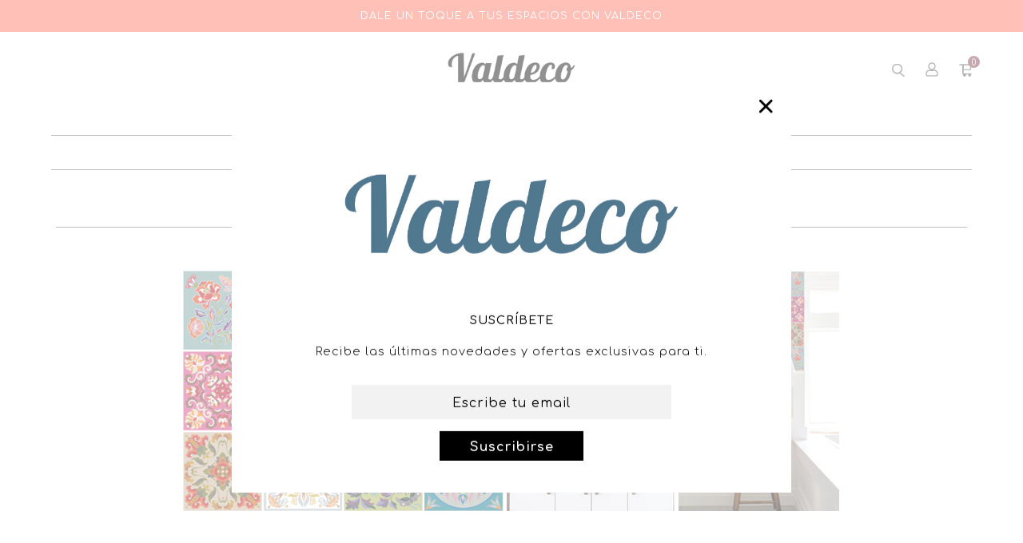

--- FILE ---
content_type: text/css
request_url: https://valdeco.cl/cdn/shop/t/2/assets/style.scss.css?v=117948138642488912631690584531
body_size: 6739
content:
html,body{width:100%;background:#fff}body{font-size:100%;color:#000;font-family:Comfortaa,sans-serif}input,textarea,button,select{font-size:1em;line-height:1.5;font-family:Comfortaa,sans-serif;color:#333;-webkit-font-smoothing:antialiased;-webkit-text-size-adjust:100%}a{color:#3976a7;text-decoration:none;transition:all .25s ease-out;-webkit-transition:all .25s ease-out;-moz-transition:all .25s ease-out;-ms-transition:all .25s ease-out}a:hover{color:#3976a7;text-decoration:underline}.clear{overflow:auto;width:90%;margin:0 auto}.one-half{width:50%;float:left}.one-third{width:33.333333%;float:left}.one-quarter{width:25%;float:left}.three-quarter{width:75%;float:left}.barra{text-align:center;padding:13px 0;font-size:.8em;letter-spacing:1px}.barra a{text-decoration:underline}header{overflow:visible;padding:2vw 5vw;position:relative}header .row1{position:relative;overflow:visible}header .sociales{position:absolute;top:50%;left:0vw;transform:translateY(-50%);margin-top:-10px}header .sociales li{display:inline-block;margin-right:10px}header .sociales li a{color:#000}header .sociales li a:hover{text-decoration:none;opacity:.8}header .logo{width:70%;max-width:160px;margin:0 auto}header .logo a{display:block;margin:0}header .logo a img{display:block;margin:0}header .icons{position:absolute;top:50%;right:0vw;transform:translateY(-50%);margin-top:-10px}header .icons li{display:inline-block;margin-left:20px}header .icons li a{color:#000}header .icons li a:hover{text-decoration:none;opacity:.8}header .icons li a.cart{cursor:pointer;position:relative}header .icons li a.search{cursor:pointer}header .icons li a.search .fa-times{display:none}header .icons li a.search.active .fa-times{display:block}header .icons li a.search.active .fa-search{display:none}header .icons .search-form{width:270px;height:40px;overflow:auto;text-align:center;margin-top:0;position:absolute;top:-10px;right:130px;opacity:0;visibility:hidden;transition:all .25s ease-out;-webkit-transition:all .25s ease-out;-moz-transition:all .25s ease-out;-ms-transition:all .25s ease-out}header .icons .search-form.show{opacity:1;visibility:visible}header .icons .search-form form{width:100%}header .icons input[type=search]{display:inline-block;width:calc(100% - 40px);max-width:220px;border:1px solid #efefef;padding:5px 10px;text-align:center}header .icons input[type=submit]{font-family:"Font Awesome 5 Free";font-weight:900;width:40px;height:40px;position:relative;border:0;background:transparent;color:#000}header .icons i{display:inline-block;width:1em;height:1em;background-size:100% auto;background-position:center center;background-repeat:no-repeat;position:relative;top:2px}header .icons .search i{background-image:url(ico-lupa.png)}header .icons .user i{background-image:url(ico-user.png);background-size:auto 100%;width:1.125em;height:1.125em}header .icons .cart i{background-image:url(ico-cart.png)}header .icons .cart .count{font-size:.675em;position:absolute;top:-10px;right:-10px;background:#7b3646;border-radius:50%;padding:2px;width:15px;height:15px;text-align:center;color:#fff}header .clear-big-search{position:relative}header .big-search{position:fixed;top:-200px;left:0;width:100%;height:100px;background:#fff;transition:all .25s ease-out;-webkit-transition:all .25s ease-out;-moz-transition:all .25s ease-out;-ms-transition:all .25s ease-out;z-index:1000}header .big-search.show{top:0}header .big-search input[type=search]{border:0;width:calc(100% - 80px);height:100px;float:left;padding:0 0 0 70px;outline:none;font-size:2em;color:#000}header .big-search input[type=search]::placeholder{font-size:1em;color:#000}header .big-search button{border:0;position:absolute;left:0;top:50%;transform:translateY(-50%);width:50px;height:50px;background:#0000;font-size:1.5em;color:#000;outline:none}header .big-search .cerrar-big-search{border:0;position:absolute;right:0;top:50%;transform:translateY(-50%);width:50px;background:#0000;font-size:1.5em;color:#000;text-align:center;padding:13px 0;cursor:pointer}header .black-search{position:fixed;top:0;left:0;width:100vw;height:100vh;z-index:999;background:#00000080;visibility:hidden;opacity:0;transition:all .25s ease-out;-webkit-transition:all .25s ease-out;-moz-transition:all .25s ease-out;-ms-transition:all .25s ease-out}header .black-search.show{visibility:visible;opacity:1}nav{width:100%;overflow:visible;margin-top:40px;border-top:1px solid #666666;border-bottom:1px solid #666666;padding:0;font-size:.8em}nav ul{text-align:center}nav li{display:inline-block;padding:14px 1.2vw;position:relative}nav li a{color:#666;text-transform:none;font-weight:500}nav li.site-nav--has-dropdown>a{position:relative;display:inline-block}nav li a:hover{text-decoration:none}nav li>ul.sub-menu{position:absolute;top:43px;left:-1vw;min-width:calc(100% + 1vw);width:auto;padding:15px 10px 10px;background:#fff;z-index:100;white-space:nowrap;font-size:.9em;opacity:0;visibility:hidden;height:0;transition:all .25s ease-out;-webkit-transition:all .25s ease-out;-moz-transition:all .25s ease-out;-ms-transition:all .25s ease-out}@media only screen and (min-width: 831px) and (max-width: 10000000px){nav li:hover>ul.sub-menu{opacity:1;visibility:visible;height:auto}}nav li>ul.sub-menu li{display:block;text-align:left;padding:10px 1vw;font-size:1em}.home-title{color:#000;font-size:.9em;text-transform:uppercase;font-weight:500;margin-top:10px;text-align:center;letter-spacing:1px;margin-bottom:10px;padding-bottom:20px;position:relative}.home-title:after{content:"";display:block;position:absolute;bottom:0;left:.5vw;width:calc(100% - 1vw);height:1px;background:#666}.template-cart .home-title:after{left:2.5vw;width:calc(100% - 5vw)}.template-page .home-title:after{left:2.5vw;width:calc(100% - 5vw)}.template-search .home-title:after{left:2.5vw;width:calc(100% - 5vw)}.home-title-account:after{width:calc(100% - 6vw);left:0}.home-title-mini{color:#000;font-size:1.5em;text-transform:uppercase;font-weight:700;margin-top:30px;text-align:left;letter-spacing:1px}.sub-title{color:#000;font-size:1.25em;text-transform:uppercase;font-weight:700;margin-bottom:20px;text-align:left;letter-spacing:1px}.mini-title{color:#000;font-size:1em;text-transform:uppercase;font-weight:700;margin-bottom:20px;text-align:left;letter-spacing:1px}.slideshow{width:100%;overflow:auto;margin-bottom:20px;padding:0 5vw}.slideshow button.slick-arrow{-webkit-appearance:none;appearance:none;border:0;text-indent:-99999em;width:50px;height:50px;position:absolute;top:50%;transform:translateY(-50%);z-index:100;background:#ffffff80;border-radius:50%;transition:all .25s ease-out;-webkit-transition:all .25s ease-out;-moz-transition:all .25s ease-out;-ms-transition:all .25s ease-out;cursor:pointer;outline:none}.slideshow button.slick-arrow:hover{background:#fff}.slideshow button.slick-arrow:after{font-family:"Font Awesome 5 Free";font-weight:900;display:block;font-size:1.5em;position:absolute;color:#000;text-indent:0em;top:50%;left:50%;transform:translate(-50%,-50%);cursor:pointer}.slideshow button.slick-prev{left:2vw}.slideshow button.slick-prev:after{content:"\f060"}.slideshow button.slick-next{right:2vw}.slideshow button.slick-next:after{content:"\f061"}.slideshow .slick-dots{width:100%;overflow:hidden;text-align:center;margin:20px 0}.slideshow .slick-dots li{display:inline-block;margin:0 4px}.slideshow .slick-dots li button{text-indent:-99999em;width:8px;height:8px;background:#383838;border:1px solid #383838;border-radius:50%;border:0;outline:none;padding:0}.slideshow .slick-dots li.slick-active button{background:#fff;border:1px solid #383838;position:relative;top:1px}.gallery{width:100%;margin-bottom:40px}.gallery ul{width:100%;display:flex;flex-wrap:wrap}.gallery ul .item{padding:1.5vw;text-align:center}.gallery ul .item img{display:block;width:100%;max-width:none;height:auto;margin:0}.gallery ul .item a{display:block;margin:0}.gallery ul .item a:hover{text-decoration:none;opacity:.8}.gallery ul .item h3{color:#666;font-size:.9em;text-transform:none;font-weight:500;margin-top:30px;line-height:1.7em}.featured-collection{width:100%;margin-bottom:40px;text-align:center}.featured-collection ul{width:100%;display:flex;flex-wrap:wrap}.featured-collection ul .item{padding:2.5vw;text-align:center}.featured-collection ul .item a{display:block;margin:0;position:relative;color:#000}.featured-collection ul .item a:hover{text-decoration:none}.featured-collection ul .item .img{position:relative;margin-bottom:10px}.featured-collection ul .item .img img{display:block;margin:0}.template-index .featured-collection ul .item .img{border-radius:50%;overflow:hidden;filter:contrast(90%)}.featured-collection ul .item .img .dos{position:absolute;top:0;left:0;opacity:0;transition:all .25s ease-out;-webkit-transition:all .25s ease-out;-moz-transition:all .25s ease-out;-ms-transition:all .25s ease-out}.featured-collection ul .item .img:hover .dos{opacity:1}.featured-collection ul .item .img .descuento{position:absolute;top:10px;right:10px;background:#db3631;padding:7px 15px;font-weight:600;font-size:.75em;letter-spacing:1px;color:#fff;z-index:3}.template-index .featured-collection ul .item .img .descuento{top:20px;left:50%;right:auto;transform:translate(-50%)}.featured-collection ul .item.sold-out .img{-webkit-filter:grayscale(100%);filter:grayscale(100%)}.featured-collection ul .item h3{font-size:.875em;font-weight:300;margin:5px 0;overflow:hidden;text-overflow:ellipsis;white-space:nowrap;color:#666}.featured-collection ul .item h4{display:none;font-size:1em;font-weight:300;margin:5px 0;overflow:hidden;text-overflow:ellipsis;white-space:nowrap}.featured-collection ul .item .price{font-weight:500;margin-top:10px;color:#5d798b}.template-index .featured-collection ul .item .price{font-weight:500;margin-top:10px;color:#7b3646}.featured-collection ul .item .price.sale{color:#c90d06}.featured-collection ul .item .price.sale span{color:#545454;text-decoration:line-through;font-size:.875em}.featured-collection ul .item .ver-producto{display:inline-block;background:#5d798b;border-bottom:0;color:#fff;padding:5px 12px;font-weight:300;letter-spacing:1px;margin:10px 0 0;font-size:.7em;text-transform:none}.template-index .featured-collection ul .item .ver-producto{display:inline-block;background:#fff;border-bottom:1px solid #666666;color:#666;padding:8px 2px;font-weight:300;letter-spacing:1px;margin:10px 0 0;font-size:.7em;text-transform:none}.featured-collection ul .item .ver-producto:hover{opacity:.8;text-decoration:none}.featured-collection ul .item .ver-producto.ver-agotado{background:#333}.featured-collection ul .item .ver-producto.ver-agotado:hover{opacity:1;text-decoration:none}.featured-collection .boton{display:inline-block;background:#333;color:#fff;padding:12px 30px;font-weight:100;letter-spacing:1px;margin:20px 0 0}.featured-collection .boton:hover{opacity:.8;text-decoration:none}.banner{width:100%;overflow:auto;margin-bottom:40px}.banner a{display:block;margin:0 auto}.banner a:hover{opacity:.8}.banner-text{width:100%;overflow:auto;margin-top:60px;margin-bottom:40px;padding:100px 0;text-align:center}.banner-text h2{color:#000;font-size:2.5em;text-transform:uppercase;font-weight:700;letter-spacing:1px;margin-bottom:12px}.banner-text p{font-weight:600}.banner-text .boton{display:inline-block;background:#333;color:#fff;padding:12px 30px;font-weight:100;letter-spacing:1px;margin:30px 0 0}.banner-text .boton:hover{opacity:.8;text-decoration:none}.two{width:100%;overflow:auto;margin-bottom:40px}.two .clear{display:flex;flex-wrap:wrap}.two .left{width:50%;float:left;padding:1.5vw}.two .left a,.two .left img{display:block;margin:0}.two .right{width:50%;float:left;padding:1.5vw;background:#eafed7;color:#000;border:1.5vw solid #fff;text-align:center;position:relative}.two .right .content{position:absolute;top:50%;left:50%;transform:translate(-50%,-50%);width:80%}.two .right h2{margin-bottom:20px}.two .right p{font-size:1em;line-height:1.6em;font-weight:600}.two .right form{width:80%;overflow:auto;margin:30px auto 0}.two .right form .top{width:100%;overflow:auto;margin-bottom:14px}.two .right form .top input{appearance:none;-moz-appearance:none;-webkit-appearance:none;border:0;background:#fff;font-size:1.25em;padding:5px 8px;color:#000;width:calc(50% - 7px);float:left;margin-right:14px;outline:none}.two .right form .top input:nth-child(2){margin-right:0}.two .right form .top input::placeholder{color:#666}.two .right form input[type=email]{appearance:none;-moz-appearance:none;-webkit-appearance:none;border:0;background:#fff;font-size:1.25em;padding:5px 8px;color:#000;outline:none;width:100%;text-align:center}.two .right form input[type=submit]{appearance:none;-moz-appearance:none;-webkit-appearance:none;border:0;background:#333;color:#fff;width:auto;padding:12px 30px;outline:none;font-weight:300;font-size:1em;margin-top:40px;letter-spacing:1px}#instagram{margin-bottom:40px}#instagram h4{font-size:1em;text-align:center;font-weight:400;letter-spacing:1px;margin-bottom:10px}#instagram h4 a{color:#2d2d2d}#instafeed{width:100%;overflow:auto}#instafeed a{width:20%;height:auto;display:block;padding:1.5vw;float:left;text-align:center;position:relative;transition:all .25s ease-out;-webkit-transition:all .25s ease-out;-moz-transition:all .25s ease-out;-ms-transition:all .25s ease-out}#instafeed a:hover{opacity:.6}#instafeed a .img{width:100%;padding-bottom:100%;background-size:cover;background-position:center center;background-repeat:no-repeat}#instafeed a img{display:block;margin:0 auto;width:100%!important;height:auto}.iconbar{background:#eafed7;padding:5vw 0;margin:0 0 40px}.iconbar .item{text-align:center;color:#000;padding:0 2vw}.iconbar .item a{color:#000;transition:all .25s ease-out;-webkit-transition:all .25s ease-out;-moz-transition:all .25s ease-out;-ms-transition:all .25s ease-out}.iconbar .item a:hover{text-decoration:none;opacity:.5}.iconbar .item img{height:50px;width:auto}.iconbar .item h3{font-size:1.25em;font-weight:700;margin:10px 0;text-transform:uppercase;letter-spacing:1px}.iconbar .item .bajada{font-weight:100;font-size:.875em;line-height:1.4em}#popup{position:fixed;z-index:2000;top:40%;left:50%;transform:translate(-50%,-50%);width:90vw;max-width:700px;height:auto;background:#fff;padding:40px;text-align:center;opacity:0;visibility:hidden;box-shadow:0 0 0 300vw #ffffff91;transition:top .4s cubic-bezier(.175,.885,.32,1.275),opacity .25s cubic-bezier(.175,.885,.32,1.275)}#popup.show{top:50%;opacity:1;visibility:visible}#popup .cerrar{font-weight:100;position:absolute;top:5px;right:20px;color:#000;font-size:3em;transform:rotate(45deg);cursor:pointer}#popup img{display:block;margin:0 auto}#popup h2{margin:0 auto}#popup h2:after{display:none}#popup .bajada{font-size:.9em;line-height:1.6em;font-weight:300;color:#000;letter-spacing:1px}#popup .bajada p{font-weight:300}#popup form{width:100%;max-width:400px;margin:30px auto 0}#popup form label{font-size:1.5em}#popup form input[type=email],#popup form input[type=text]{width:100%;background:#f2f2f2;appearance:none;-webkit-appearance:none;border-radius:0;border:1px solid #F2F2F2;font-family:Comfortaa,sans-serif;font-size:1em;letter-spacing:1px;text-align:center;text-transform:none;color:#4d4d4d;margin-bottom:15px;outline:none;padding:10px 15px 7px}#popup form input[type=email]::placeholder,#popup form input[type=text]::placeholder{color:#000}#popup form input[type=submit]{font-family:Comfortaa,serif;width:180px;appearance:none;-webkit-appearance:none;border:0;border-radius:0;text-align:center;font-size:1em;letter-spacing:1px;color:#fff;font-weight:700;background:#000;padding:8px 15px 5px;float:none;display:block;margin:0 auto;transition:all .25s ease-out;-webkit-transition:all .25s ease-out;-moz-transition:all .25s ease-out;-ms-transition:all .25s ease-out}#popup form input[type=submit]:hover{opacity:.7}.template-collection .coll-des{margin:-10px 0 30px;padding:0 1vw}.template-collection .coll-des img{display:block;margin:0 0 20px}.template-collection .coll-des p{padding:5px 0;text-align:left;line-height:1.6em;font-size:.8em}.template-collection .featured-collection ul .item{padding:1.5vw;text-align:center}.template-collection .featured-collection ul .item.sold-out{position:relative}.template-collection .featured-collection ul .item.sold-out:after{content:"Agotado";display:block;position:absolute;top:50%;left:50%;transform:translate(-50%,-50%);background:#000000bf;color:#fff;text-transform:uppercase;text-align:center;padding:20px 40px}.template-collection .featured-collection .home-title{margin-bottom:60px}.template-collection .featured-collection .filter{width:25%;overflow:auto;margin:0 0 20px;float:right}.template-collection .featured-collection .form-horizontal{float:right;width:100%;padding:0 1.5vw 20px;position:relative}.template-collection .featured-collection .form-horizontal:after{content:"\f063";font-family:"Font Awesome 5 Free";font-weight:900;display:block;font-size:.75em;color:#000;position:absolute;bottom:35px;right:calc(1.5vw + 18px);z-index:1}.template-collection .featured-collection .form-horizontal label{display:block;width:100%;font-size:.75em;color:#898989;text-align:left;font-weight:300;padding-bottom:10px;letter-spacing:1px}.template-collection .featured-collection .form-horizontal select{border:1px solid #ccc;border-radius:0;background:transparent;appearance:none;-webkit-appearance:none;-moz-appearance:none;width:100%;padding:10px;position:relative;outline:none;z-index:2;cursor:pointer}.template-collection .featured-collection .pager,.template-search .featured-collection .pager{width:100%;overflow:auto;margin:40px 0}.template-collection .featured-collection .pager ul,.template-search .featured-collection .pager ul{width:100%;overflow:auto;text-align:center;display:block}.template-collection .featured-collection .pager li,.template-search .featured-collection .pager li{display:inline-block;margin:0 5px}.template-collection .featured-collection .pager li a,.template-collection .featured-collection .pager li span,.template-search .featured-collection .pager li a,.template-search .featured-collection .pager li span{display:block;border:1px solid #ccc;padding:10px 18px;font-size:1.125em;font-weight:300;color:#828282;margin:0}.template-collection .featured-collection .pager li a:hover,.template-search .featured-collection .pager li a:hover{text-decoration:none}.template-collection .featured-collection .pager li.current span,.template-search .featured-collection .pager li.current span{background:#ededed;color:#828282;border:1px solid #ededed;cursor:default}.template-collection .featured-collection .pager li:hover a,.template-search .featured-collection .pager li:hover a{background:#ededed;color:#828282;border:1px solid #ededed;cursor:pointer}.product{overflow:auto;display:flex;flex-wrap:wrap}#bread{width:100%;font-size:.75em;margin:0 0 30px}#bread a,#bread span{color:#666}#bread .breadcrumb__sep{color:#666;font-weight:500}.product .left{width:50%;padding-right:2vw}.product .right{width:50%;padding-left:2vw;position:relative}.product .left img,.product .left img a{display:block;margin:0}.product .left #main-photo{margin-bottom:20px;position:relative;width:calc(100% - 110px);float:right}.product .left #main-photo .descuento{position:absolute;top:10px;left:10px;background:#db3631;padding:7px 15px;font-weight:600;font-size:.75em;letter-spacing:1px;color:#fff;z-index:3}.product .left #mini-photos{width:90px;overflow:hidden;margin:0;float:left}.product .left #mini-photos ul{width:calc(100% + 20px);overflow:auto}.product .left #mini-photos ul li{width:calc(25% - 15px);float:left;margin-right:20px;margin-bottom:20px;outline:none}.product .left #mini-photos ul li a{outline:none;cursor:pointer}.product .left #mini-photos .slick-track{min-width:100%}.product .right h1{color:#000;font-size:1em;text-transform:none;font-weight:700;margin:0 0 20px;text-align:left;letter-spacing:0px}.product .right .calculator{width:100%;overflow:auto;margin-bottom:20px}.product .right .calculator.ocultar .main-cal,.product .right .calculator.ocultar p.dos{display:none}.product .right .calculator p{font-size:.75em;color:#727272}.product .right .calculator p.dos{margin-top:30px}.product .right .calculator .inputs{width:100%;overflow:auto;color:#727272;margin:10px 0}.product .right .calculator .inputs input{width:45px;height:32px;border:1px solid #727272;background:#fff;color:#727272;font-size:.75em;text-align:center;padding:0 0 0 10px}.product .right .calculator .inputs span{display:inline-block;padding:0 8px}.product .right .sec-cantidad{width:90px;position:relative;overflow:hidden;margin:10px 0}.product .right .sec-cantidad p{display:none;position:absolute;top:-20px;left:0;font-size:.875em}.product .right .sec-cantidad input[type=number]::-webkit-inner-spin-button,.product .right .sec-cantidad input[type=number]::-webkit-outer-spin-button{-webkit-appearance:none;margin:0}.product .right .sec-cantidad input[type=number]{-moz-appearance:textfield}.product .right .sec-cantidad input{width:60px;height:42px;line-height:1.65;float:left;display:block;margin:0;padding:0 0 0 12px;border:1px solid #727272;font-size:.75em}.product .right .sec-cantidad input:focus{outline:0}.quantity-nav{float:left;position:relative;height:42px}.quantity-button{position:relative;cursor:pointer;border-left:1px solid #727272;width:20px;text-align:center;color:#333;font-size:13px;font-family:Trebuchet MS,Helvetica,sans-serif!important;line-height:1.7;-webkit-transform:translateX(-100%);transform:translate(-100%);-webkit-user-select:none;-moz-user-select:none;-ms-user-select:none;-o-user-select:none;user-select:none}.quantity-button.quantity-up{position:absolute;height:50%;top:0;border-bottom:1px solid #727272}.quantity-button.quantity-down{position:absolute;bottom:0;height:50%}.product .right .price{font-size:1.25em;color:#000}.product .right .price p{font-weight:700}.product .right .price p.sale{color:#c90d06}.product .right .price p.old{padding-bottom:6px;font-size:.6em;font-weight:500;text-decoration:line-through;color:#828282}.product .right .price p.desde{padding-bottom:6px;font-size:.6em;font-weight:500;color:#828282}.product .right .apedido{display:block;width:100px;height:134px;position:absolute;top:20px;right:0;background:url(apedido3.png) no-repeat;background-size:100% auto;background-position:center center}.product .right .remain{margin:10px 0 0;color:#000;font-size:.875em}.product .right .vars{margin:30px 0;position:relative;width:100%;max-width:300px;clear:both}.product .right .vars:after{content:"\f063";font-family:"Font Awesome 5 Free";font-weight:900;display:block;font-size:.75em;color:#000;position:absolute;top:50%;right:18px;transform:translateY(-50%);z-index:1}.product .right .vars.options-two:after{top:47px;transform:translateY(-50%)}.product .right .vars.options-two:before{content:"\f063";font-family:"Font Awesome 5 Free";font-weight:900;display:block;font-size:.75em;color:#000;position:absolute;top:auto;right:18px;bottom:25px;transform:translateY(0);z-index:1}.product .right .vars select{border:1px solid #ccc;border-radius:0;background:transparent;appearance:none;-webkit-appearance:none;-moz-appearance:none;width:100%;padding:10px 15px;position:relative;outline:none;z-index:2;cursor:pointer}.product .right .vars.options-two select{margin:5px 0 10px}.product .right .botones{width:100%;overflow:visible;margin:30px 0;position:relative}.product .right .botones .add-to-cart{display:block;width:100%;float:left;margin-left:0;background:#7b3646;color:#fff;font-weight:600;padding:12px 15px;text-align:center;letter-spacing:1px;font-size:.9em}.product .right .botones .add-to-cart:hover{text-decoration:none;background:#c90d06}.product .right .botones .add-to-agotado{display:block;width:100%;float:left;margin-left:0;background:#575353;color:#fff;font-weight:700;padding:12px 15px;text-align:center;letter-spacing:1px;cursor:not-allowed;font-size:.9em}.product .right .botones .add-to-agotado:hover{text-decoration:none;background:#575353}.product .right .botones .disable{width:100%;margin-left:0;height:50px;position:absolute;background:#fff3;top:0;left:70px;z-index:10;cursor:not-allowed;display:block}.product .right .botones .pop-disable{position:absolute;bottom:-38px;left:0;background:#ccc;font-size:.75em;padding:5px;width:100%;text-align:center;z-index:2;opacity:0;transition:all .25s ease-out;-webkit-transition:all .25s ease-out;-moz-transition:all .25s ease-out;-ms-transition:all .25s ease-out}.product .right .botones .pop-disable:after{content:"";displau:block;position:absolute;top:-7px;left:50%;transform:translate(-50%) rotate(-45deg);width:14px;height:14px;background:#ccc;z-index:1}.product .right .botones .disable:hover .pop-disable{opacity:1}.product .right .description{margin:0;overflow:hidden;width:100%;padding:30px 0 0}.product .right .description .info-des{font-weight:400;line-height:1.7em;padding-bottom:20px;font-size:.75em;color:#666}.product .right .description .info-des p{padding-bottom:20px}.product .right .description h3{font-weight:400;text-transform:uppercase;font-size:.75em;padding:10px 0 20px;color:#666;letter-spacing:1px}.product .right .deon h3{font-weight:600;text-transform:none;font-size:.875em;padding:10px 0 20px;color:#000;cursor:pointer;transition:all .25s ease-out;-webkit-transition:all .25s ease-out;-moz-transition:all .25s ease-out;-ms-transition:all .25s ease-out;position:relative}.product .right .deon p{font-weight:400;line-height:1.7em;padding-bottom:20px;font-size:.75em;color:#666}.product .right .deon h3.accor:first-of-type{margin-top:0}.product .right .deon h3.accor:first-of-type:before{content:"";display:none;width:100%;height:1px;background:#000;position:absolute;top:-15px;left:0}.product .right .deon h3:after{content:"+";position:absolute;top:2px;right:0;font-size:1.5em;font-weight:300;transition:all .25s ease-out;-webkit-transition:all .25s ease-out;-moz-transition:all .25s ease-out;-ms-transition:all .25s ease-out}.product .right .deon h3.active:after{transform:rotate(45deg)}.product .right .deon .hide-info{opacity:0;visibility:hidden;height:0;transition:all .25s ease-out;-webkit-transition:all .25s ease-out;-moz-transition:all .25s ease-out;-ms-transition:all .25s ease-out}.product .right .deon .hide-info.show{opacity:1;visibility:visible;height:auto}.product .right .sharer{display:none;width:100%;overflow:auto;margin:30px 0}.product .right .sharer a{display:inline-block;padding:6px 12px;font-size:.75em;color:#fff;border-radius:2px;margin-right:10px}.product .right .sharer a.facebook{background:#3b5998}.product .right .sharer a.pinterest{background:#cb2027}.product .right .sharer a.twitter{background:#00aced}.product .right .sharer a.email{background:#18ba92}.product .right .sharer a:hover{text-decoration:none;opacity:.8}.template-product .related{margin-top:60px}.template-product .related ul li:nth-child(n+5){display:none}.template-page .home-title{margin-bottom:40px}.inside-page{width:100%;max-width:900px;margin:0 auto 60px;overflow:auto}.rte p{font-weight:400;line-height:1.7em;padding-bottom:20px;font-size:.75em}.rte h3{font-weight:600;text-transform:uppercase;font-size:1.125em;padding:10px 0 20px}.page-form{overflow:auto;width:100%;margin:40px 0 0}.page-form .top{overflow:auto;width:100%;margin-bottom:20px}.page-form .top input{width:calc(50% - 10px);float:left;padding:10px;border:1px solid #ccc;border-radius:0;background:#fff}.page-form .top input:nth-child(1){margin-right:10px}.page-form .top input:nth-child(2){margin-left:10px}.page-form textarea{width:100%;height:200px;padding:10px;border:1px solid #ccc;border-radius:0;background:#fff}.page-form input[type=submit]{width:100%;font-family:Comfortaa,sans-serif!important;font-size:1em;text-transform:uppercase;font-weight:700;background:#25f295;border:0;color:#000;padding:10px 20px;margin-top:16px;transition:all .5s ease-out;-webkit-transition:all .5s ease-out;-moz-transition:all .5s ease-out;-ms-transition:all .5s ease-out}.page-form input[type=submit]:hover{background:#c90d06;color:#fff}.error404{position:relative}.error404 form{width:400px;margin:0 auto;overflow:auto;position:absolute;bottom:5vw;left:50%;transform:translate(-50%)}.error404 form button{width:21px;height:21px;appearance:none;-webkit-appearance:none;-moz-appearance:none;background:transparent;border:0;float:left;position:relative;top:6px}.error404 form button i{display:block;width:1.25em;height:1.25em;background-image:url(ico-lupa.png);background-repeat:no-repeat;background-size:auto 100%;background-position:center center}.error404 form input{appearance:none;-webkit-appearance:none;-moz-appearance:none;width:355px;height:32px;float:right;border:1px solid #000;text-align:center;font-size:.75em;outline:none;padding:0 5px}.error404 form input::placeholder{color:#000}.page-landing .inside-page{max-width:100%;margin-bottom:20px}.lan{width:100%;overflow:auto;margin-bottom:40px}.lan .item{padding:2vw}.lan .item h3{font-size:.9em;text-align:center;color:#666;margin-top:10px}#minicart{position:fixed;top:0;right:-100vw;width:80vw;max-width:400px;height:100vh;background:#fff;padding:138px 30px 155px;z-index:2000;box-shadow:0 0 0 300vw #ffffff91;overflow:scroll;opacity:0;transition:all .5s ease-out;-webkit-transition:all .5s ease-out;-moz-transition:all .5s ease-out;-ms-transition:all .5s ease-out}#minicart .top{position:fixed;padding:50px 30px;background:#fff;width:80vw;max-width:400px;top:0;right:-100vw;transition:all .5s ease-out;-webkit-transition:all .5s ease-out;-moz-transition:all .5s ease-out;-ms-transition:all .5s ease-out}#minicart .top h2{font-size:1em;text-transform:uppercase;font-weight:700;text-align:center;letter-spacing:1px}#minicart .top .cerrar{position:absolute;top:50%;transform:translateY(-50%);right:30px;font-size:1.25em;color:#000;cursor:pointer}#minicart .top .cerrar:hover{opacity:.8}#minicart .middle ul li{width:100%;overflow:auto;display:block;margin:20px 0}#minicart .middle ul li .left{width:80%;float:left;padding-right:20px}#minicart .middle ul li .left h4{font-size:.875em;font-weight:700;padding-bottom:8px;text-transform:none;overflow:hidden;text-overflow:ellipsis;white-space:nowrap}#minicart .middle ul li .left h5{padding-bottom:8px;font-size:.875em}#minicart .middle ul li .left h6{color:#828282;font-size:.75em}#minicart .middle ul li .right{width:20%;float:right}#minicart .bottom{position:fixed;padding:30px;width:80vw;max-width:400px;bottom:0;right:-100vw;background:#fff;transition:all .5s ease-out;-webkit-transition:all .5s ease-out;-moz-transition:all .5s ease-out;-ms-transition:all .5s ease-out}#minicart .bottom .subtotal{width:100%;display:flex;flex-wrap:wrap;padding-bottom:20px}#minicart .bottom .left{float:left;width:50%;font-size:1em;text-transform:none;font-weight:300}#minicart .bottom .right{float:right;width:50%;text-align:right;font-size:1em;text-transform:uppercase;font-weight:700}#minicart .bottom .ver-carrito{display:block;width:100%;background:#000;color:#fff;font-weight:700;padding:15px;text-align:center;letter-spacing:1px}#minicart .bottom .ver-carrito:hover{text-decoration:none;opacity:.8}#minicart.show{right:0vw;opacity:1}#minicart.show .top,#minicart.show .bottom{right:0vw}.carrito{overflow:auto;max-width:100%}.carrito .cart-table{width:calc(100% - 340px);float:left}.carrito table{margin:80px 0 40px}.carrito td{padding:40px 30px;vertical-align:middle;font-weight:300}.carrito td.td-name a{color:#000}.carrito td.td-name h2{font-weight:300;padding-bottom:5px}.carrito td.td-name h3{font-weight:300;font-size:.875em;padding-bottom:5px}.carrito td.td-name h4{font-weight:300;font-size:.75em;padding-bottom:5px}.carrito td.td-name h4 a{text-decoration:underline}.carrito td.td-price,.carrito td.td-total{font-size:1.125em}.carrito td.td-quantity{position:relative}.carrito td.td-quantity input{width:50px;text-align:center;padding:4px 0}.carrito td.td-quantity .button{position:absolute;top:50%;transform:translateY(-50%);font-size:1.375em;display:block;width:26px;height:26px;border-radius:50%;background:transparent;text-align:center;cursor:pointer}.carrito td.td-quantity .button span{position:relative;top:-1px}.carrito td.td-quantity .inc span{top:-0px}.carrito td.td-quantity .dec{left:0}.carrito td.td-quantity .inc{right:0}.carrito .seguir-comprando{display:block;float:left;font-weight:700;font-size:1em;color:#333;margin:10px 0 40px}.carrito .cart-total{width:300px;max-width:500px;float:right;text-align:center;margin:150px 0 40px;background:#f2f2f2;padding:20px}.carrito .cart-total h3{font-weight:700;font-size:1.25em;letter-spacing:1px;margin-bottom:15px;text-transform:uppercase;width:100%;display:block;padding-bottom:5px}.carrito .cart-total h4{font-weight:700;font-size:1em;letter-spacing:1px;margin-bottom:5px}.carrito .cart-total h2{font-weight:700;font-size:1.75em;margin-bottom:20px}.carrito .cart-total p.disclaimer{font-size:.75em;font-style:italic;font-weight:300}.carrito .botones{width:100%;overflow:auto;padding:30px 0 0}.carrito .botones a{display:block;float:left;font-weight:700;font-size:.875em;color:#333;margin-top:10px}.carrito .botones input{border:0;font-weight:700;background:#000;color:#fff;font-size:1.125em;padding:10px 25px;float:right;margin-left:0;width:100%}.carrito input.update-cart{background:#ccc;color:#000;width:100%;font-size:.75em;margin-bottom:10px}.home-title-account{text-align:left;margin-bottom:30px}.form-field{width:100%;overflow:auto;max-width:25%;margin-bottom:20px}.clear.account .one-half{padding-right:15px}.clear.account .one-half:nth-child(3){padding-right:0;padding-left:15px}.clear.account .edit-address-div .one-half:nth-child(3){padding-right:15px;padding-left:0}.clear.account .edit-address-div .one-half:nth-child(4){padding-right:0;padding-left:15px}.one-half .form-field{width:100%;max-width:100%}.form-field label{display:block;width:100%;font-size:.75em;color:#898989;text-align:left;font-weight:300;padding-bottom:10px;letter-spacing:1px}.form-field input{border:1px solid #ccc;border-radius:0;background:transparent;appearance:none;-webkit-appearance:none;-moz-appearance:none;width:100%;padding:10px;position:relative;outline:none;z-index:2;cursor:pointer}.olvidaste{display:inline-block;margin-top:10px;font-size:.875em}.iniciar-sesion{border:0;font-weight:700;background:#000;color:#fff;font-size:1em;padding:10px 25px}.olvidaste.links{margin:20px 0}#RecoverPasswordForm input[type=submit],.clear.registro input[type=submit]{border:0;font-weight:700;background:#000;color:#fff;font-size:1em;padding:10px 25px}.clear.account input.save-address{border:0;font-weight:700;background:#000;color:#fff;font-size:1em;padding:10px 25px;margin:20px 0}.clear.account .three-quarter{padding:30px}#cuenta table.full,#cuenta table.full tbody tr{font-size:.875em}#cuenta table.full tbody tr td{padding:10px}#cuenta h2.pedidos{background:url(https://assets.depto51.cl/newImg/pedidos.png) no-repeat;background-position:left center;background-size:auto 20px;padding:9px 0 5px 24px}#cuenta h2.misdatos{background:url(https://assets.depto51.cl/newImg/misdatos.png) no-repeat;background-position:left center;background-size:auto 20px;padding:9px 0 5px 30px}#cuenta h2.favoritos{background:url(https://assets.depto51.cl/newImg/star.png) no-repeat;background-position:left center;background-size:auto 20px;padding:9px 0 5px 30px}#cuenta h2.novios{background:url(https://assets.depto51.cl/novios/anillos.png) no-repeat;background-position:left 12px;background-size:auto 16px;padding:9px 0 5px 30px}.sidemenu{width:100%;overflow:auto;border-bottom:1px solid #ddd;display:block}.sidemenu li{display:block;border-top:1px solid #ddd;margin:0}.sidemenu li a{display:block;width:100%;padding:10px;color:#000;margin:0}.sidemenu li a:hover{background:#f0f0f0}.sideright{padding-top:10px;border-top:1px solid #ddd;border-left:1px solid #ddd;min-height:280px!important;position:relative}.sideright table{width:100%}.sideright table.full th{border-left:0;border-right:0;border-top:1px solid #ddd;border-bottom:1px solid #ddd;padding:10px 15px;text-align:left;font-size:1.125em}.sideright table.full td{border-left:0;border-right:0;border-top:1px solid #ddd;border-bottom:1px solid #ddd;padding:10px 15px;font-size:.875em}.sideright .add-dir{position:absolute;top:20px;right:0}.sideright .direccion{background:#f7f7f7;font-size:.875em;padding:10px 15px;position:relative}.sideright .direccion h3{font-size:1em;margin-bottom:5px}.sideright .direccion p{font-size:.875em;margin-bottom:0}.sideright .direccion p.edit{position:absolute;top:10px;right:15px}.sideright .direccion p.edit a{color:#000}.sideright a.submit{display:inline-block;border:0;font-weight:700;background:#000;color:#fff;font-size:1em;padding:10px 25px;position:absolute;top:15px;right:0}.ver-fav{font-family:Comfortaa,sans-serif!important;color:#000!important;background-color:#81ead6!important;border-radius:0!important;padding:8px 16px;width:200px;display:block;text-align:center;-webkit-transition:background-color .3s ease-out;-moz-transition:background-color .3s ease-out;-o-transition:background-color .3s ease-out;-ms-transition:background-color .3s ease-out;transition:background-color .3s ease-out}.ver-fav:hover{opacity:.75}.ver-nov{font-family:Comfortaa,sans-serif!important;color:#000!important;background-color:#f4d3d7!important;border-radius:0!important;padding:8px 16px;width:200px;display:block;text-align:center;-webkit-transition:background-color .3s ease-out;-moz-transition:background-color .3s ease-out;-o-transition:background-color .3s ease-out;-ms-transition:background-color .3s ease-out;transition:background-color .3s ease-out}.ver-nov:hover{opacity:.75}.btn.verde{background-color:#43e1c6!important;font-weight:700!important;font-family:Comfortaa,sans-serif!important}.ver-out{font-family:Comfortaa,sans-serif!important;color:#000!important;background-color:#f1f1f1!important;background-image:url(https://assets.depto51.cl/img2018/logout.png);background-repeat:no-repeat;background-size:auto 16px;background-position:14px center;border-radius:0!important;padding:8px 16px;width:200px;display:block;margin-top:40px;text-align:center;-webkit-transition:background-color .3s ease-out;-moz-transition:background-color .3s ease-out;-o-transition:background-color .3s ease-out;-ms-transition:background-color .3s ease-out;transition:background-color .3s ease-out}.ver-out:hover{opacity:.75}footer{width:100%;overflow:auto;background:#a3a3a3;padding:60px 0;font-size:.75em}footer a{color:#fff}footer .item{text-align:center}footer .item .logo{width:110px;display:block;height:auto;margin:0 auto 40px}footer .item h4{font-weight:700;text-transform:uppercase;letter-spacing:1px;color:#fff;font-size:.8em;margin-bottom:20px}footer ul li{font-weight:300;margin-bottom:10px}footer p{color:#fff;font-weight:300}footer .sociales li{display:inline-block;margin:0 15px;font-size:2em}footer .sociales li a{color:#fff}footer .sociales li a:hover{text-decoration:none;opacity:.8}footer form{width:100%;overflow:auto;text-align:center;margin-top:20px}footer input[type=email]{display:inline-block;width:calc(100% - 40px);max-width:200px;border:1px solid #efefef;padding:5px 10px}footer input[type=submit]{font-family:"Font Awesome 5 Free";font-weight:900;width:40px;height:40px;position:relative;border:0;background:transparent;color:#fff}footer .bottom{padding:80px 0 40px}footer .bottom p{width:calc(100% - 200px);float:left;font-size:.75em;font-weight:300}footer .bottom img.webpay{display:block;width:160px;float:right;filter:grayscale(100%) opacity(50%)}.solo-mobile{display:none}@media only screen and (min-width: 100px) and (max-width: 830px){body{padding-top:54px}.clear{width:90%}.small--one-whole{width:100%;float:none}.small-one-whole--no-padding{width:100%;float:none;padding:0!important}.small--one-half{width:50%;float:left}.home-title{font-size:1.25em;margin-top:10px;margin-bottom:10px}.barra{font-size:.875em;margin-bottom:20px}header{position:fixed;top:0;left:0;width:100vw;background:#fff;z-index:1000;overflow:visible}header .row1{padding:5px 0;overflow:visible}header .logo{width:30%}header .sociales{display:none}header .icons{margin-top:0}header .icons li{margin-left:10px}header .show-menu{display:block;position:absolute;top:50%;transform:translateY(-50%);left:0;font-size:1.125em;color:#000}header .icons .search-form{width:100vw;top:36px;right:-4vw;position:fixed;background:#fff}header .icons input[type=search]{max-width:none;width:calc(100% - 60px);border-radius:0!important;border:0;border-bottom:1px solid #000;appearance:none;-webkit-appearance:none;margin-left:14px;text-align:left}header .big-search input[type=search]{font-size:1.25em;width:100%}nav{position:fixed;top:0;left:-100vw;opacity:0;width:80vw;max-width:400px;height:100vh;background:#fff;z-index:2000;margin-top:0;box-shadow:0 0 0 300vw #ffffff91;transition:all .5s ease-out;-webkit-transition:all .5s ease-out;-moz-transition:all .5s ease-out;-ms-transition:all .5s ease-out}nav.show{left:0;opacity:1}nav .top{padding:30px;display:block;position:relative}nav .top h2{font-size:1.25em;font-weight:700;text-transform:uppercase}nav .top .cerrar{position:absolute;top:50%;transform:translateY(-50%);right:30px;font-size:1.5em;color:#000;cursor:pointer}nav .top .cerrar:hover{opacity:.8}nav ul{text-align:left;border-top:1px solid #e5e5e5}nav ul li{display:block;padding:0}nav ul li a{display:block;padding:12px 10px;font-weight:400;border-bottom:1px solid #e5e5e5}nav ul li.site-nav--has-dropdown{overflow:hidden}nav ul li.site-nav--has-dropdown a{position:relative;width:100%}nav ul li.site-nav--has-dropdown:after{content:"+";display:block;position:absolute;top:10px;right:20px;font-size:1.25em;color:#2d2d2d}nav li.site-nav--has-dropdown>a:after{display:none}nav li>ul.sub-menu{position:relative;top:auto;left:auto;visibility:hidden;opacity:0;height:0;border-bottom:1px solid #e5e5e5;border-top:0;padding:0 0 0 10px;background:#fff}nav li>ul.sub-menu li{padding:0px 2vw 0 3vw}nav li>ul.sub-menu li:after{left:calc(1vw + 10px)}nav li>ul.sub-menu li:last-child a{border-bottom:0}nav li>ul.sub-menu.show{opacity:1;visibility:visible;height:auto}#minicart{padding:85px 30px 155px}#minicart .top{padding:30px}#minicart .top h2{font-size:1.25em}#minicart .middle ul li .left{font-size:.75em}.slideshow{margin-bottom:0;padding:0}.gallery{margin-bottom:20px}.gallery ul .item h3{font-size:.9em;margin-top:10px;margin-bottom:20px}.banner-text{margin-top:30px;margin-bottom:20px;padding:50px 0}.banner-text h2{font-size:1.25em}.banner-text p{font-size:.875em}.banner-text .boton{font-weight:300}.two .left{width:100%;float:none;padding:0;margin-bottom:5vw}.two .right{width:100%;float:none;padding:5vw;border:0}.two .right .content{position:relative;top:0;left:0;transform:translate(0);width:100%}.two .right p{font-size:.875em}.two .right form{width:100%}.two .right form input[type=email]{text-align:center;font-size:1.125em;padding:10px}.two .right form input[type=submit]{margin-top:20px;font-weight:400}#instafeed a{width:50%}#instafeed a:nth-child(5){display:none}.template-collection .featured-collection .home-title{font-size:1.25em;width:100%;text-align:center;float:none;margin-top:30px}.template-collection .featured-collection .home-title:after{display:none}.template-collection .featured-collection .filter{width:100%;float:none}.template-collection .featured-collection ul .item{padding:1.5vw 1.5vw 5vw}.template-collection .featured-collection .pager{margin:40px 0 0}.template-collection .featured-collection .pager li{margin-bottom:15px}.featured-collection .boton{font-weight:300}.product .left{width:100%;float:none;padding-right:0vw}.product .left #main-photo,.product .left #mini-photos{width:100%;float:none}.product .right{width:100%;float:none;padding-left:0vw}.product .right h1{font-size:1.5em}.product .right .calculator .inputs input{padding:0}.product .right .price{font-size:1.25em}.product .right .vars{max-width:100%}.product .right .botones .disable{width:100%}.product .right .sharer{text-align:center}.product .right .sharer a{margin-bottom:10px}.product-template .related{margin-top:0}.carrito .cart-table{width:100%;float:none}.carrito table{display:block;margin:40px 0}.carrito table thead{display:none}.carrito table tbody{display:block}.carrito tr{display:block;width:100%;overflow:auto;padding-bottom:30px}.carrito tr td{display:block;width:60%;float:right;padding:10px}.carrito tr td.td-img{width:40%;float:left}.carrito td.td-name h2{font-size:.875em}.carrito td.td-name h3{font-size:.75em;display:none}.carrito td.td-name h4{font-size:.75em}.carrito tr td.td-price{display:none}.carrito td.td-quantity{width:30%;float:right;padding:0 10px}.carrito td.td-quantity input{display:block;margin:0 auto;border:1px solid #ccc}.carrito td.td-total{width:30%;float:left;padding:10px}.carrito .cart-total{width:100%;float:none;margin-top:0}.carrito .botones a{float:none;display:none}.carrito .botones input{width:100%;padding:10px 0;appearance:none;-webkit-appearance:none;border:0;border-radius:0}.carrito .botones input.update-cart{margin-right:0%;appearance:none;-webkit-appearance:none;border:0;border-radius:0}.carrito .seguir-comprando{display:none}.clear.account .three-quarter{padding:30px 0}.sideright{border:0}.sideright table.full th{font-size:.875em;padding:10px 10px 10px 0}.sideright table.full td{font-size:.75em;padding:10px 10px 10px 0}.sideright .direccion{padding:15px 15px 30px}.sideright .direccion p.edit{top:auto;bottom:10px}.sideright a.submit{top:auto;bottom:20px}.form-field{max-width:100%}.iconbar .item{padding:2vw 2vw 6vw}footer .item{margin-bottom:60px}}
/*# sourceMappingURL=/cdn/shop/t/2/assets/style.scss.css.map?v=117948138642488912631690584531 */


--- FILE ---
content_type: text/javascript
request_url: https://valdeco.cl/cdn/shop/t/2/assets/functions.js?v=124784267939329167371572907409
body_size: -126
content:
$(document).ready(function(){$("#main-photo ul").slick({slidesToShow:1,slidesToScroll:1,arrows:!1,fade:!0,asNavFor:"#mini-photos ul"}),$("#mini-photos ul").slick({slidesToShow:4,slidesToScroll:1,asNavFor:"#main-photo ul",dots:!1,arrows:!1,centerMode:!1,focusOnSelect:!0,vertical:!0,responsive:[{breakpoint:830,settings:{vertical:!1}}]}),$("header .icons li .search").click(function(){$("header .big-search").toggleClass("show"),$("header .black-search").toggleClass("show")}),$("header .big-search .cerrar-big-search").click(function(){$("header .big-search").toggleClass("show"),$("header .black-search").toggleClass("show")}),$("header .icons li .cart").click(function(){$("#minicart").addClass("show")}),$("#minicart .cerrar").click(function(){$("#minicart").removeClass("show")}),$("header .show-menu").click(function(){$("nav").addClass("show")}),$("header nav .cerrar").click(function(){$("nav").removeClass("show")});var winW=$(window).width();winW<830&&($("nav ul.menu > li.site-nav--has-dropdown > a").each(function(){var href=$(this).attr("href");console.log("href: "+href),$(this).click(function(e){e.preventDefault(),$(this).click(function(){})})}),$("nav ul.menu > li.site-nav--has-dropdown").click(function(){$(this).siblings().children(".sub-menu").removeClass("show"),$(this).children(".sub-menu").toggleClass("show")})),$(".product .right .deon > h3").each(function(){$(this).addClass("accor"),$(this).nextUntil("h3").wrapAll('<div class="hide-info"></div>')}),$(".product .right .deon h3").click(function(){$(this).toggleClass("active"),$(this).next(".hide-info").toggleClass("show")}),$("#popup .cerrar").click(function(){$("#popup").removeClass("show")}),Cookies.get("showed_newsletter")||setTimeout(function(){$("#popup").addClass("show"),Cookies.set("showed_newsletter","true",{expires:7})},2e3)});
//# sourceMappingURL=/cdn/shop/t/2/assets/functions.js.map?v=124784267939329167371572907409
